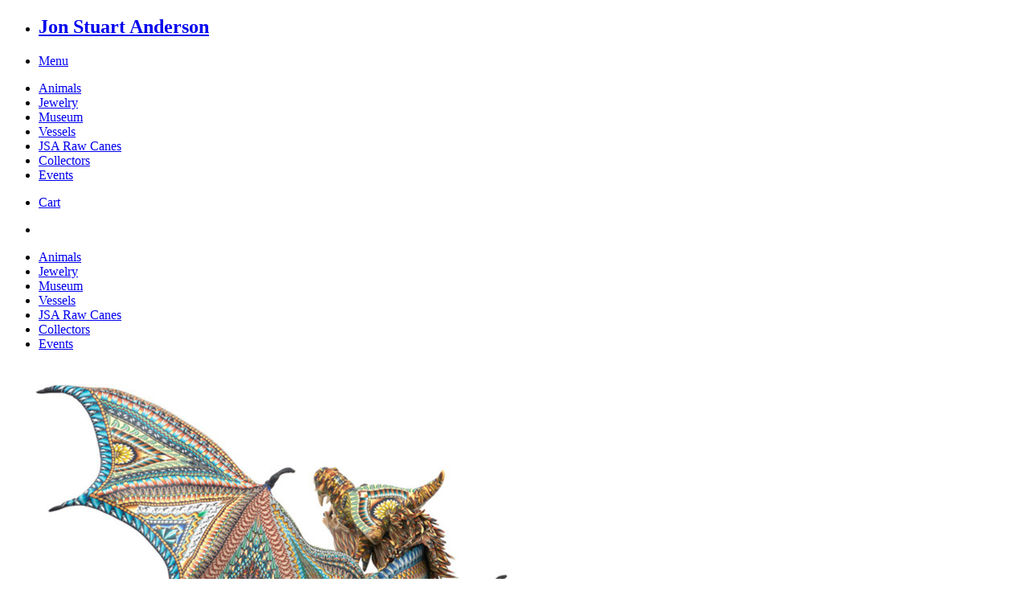

--- FILE ---
content_type: text/html; charset=utf-8
request_url: https://www.jonstuartanderson.com/galleries/museum/jon-stuart-anderson-winged-dragon-vi
body_size: 3614
content:
<!DOCTYPE html>
<html lang='en' prefix='og:  http://ogp.me/ns#'></html>
<head>
<meta charset='utf-8'>
<meta content='width=device-width, initial-scale=1.0' name='viewport'>
<meta content='Jon Stuart Anderson  Winged Dragon VI&#x000A;Polymer Clay, 2022&#x000A;size 25 x 53 x38 cm / 10 x 21.2 x 15.2 inches&#x000A;Includes certificate of authenticity signed by Jon Stuart Anderson &#x000A;DHL Shipping cost included.' name='description'>
<meta content='Jon Stuart Anderson, Winged Dragon, Polymer Clay,  2022, art, sculpture, fantasy, creature, gift, handmade, unique art, edgy home decor, game of thrones, dragon, dinosaur, dungeons and dragons, John Stewart Andersen, John Anderson, gift for dad, gift for man, gift for husband,  gift for grandpa, difficult to buy a gift for, impossible gift, fine art, exquisite, Long Winged Dragon, viking, celtic, witchcraft, Runes, sagas, Floiki, Ragnar, Rolla, Rothlotharok, Magic, Native American Art, Mesopotamian Art, Sumerian Art, Islamic Art, Elizabethan Art, Viking Art, Vampire, Snake, poisonous,  Unique, unique Gift, Best Gift, Israeli Art, Swedish art, Italian Art, Russian Art, English art, Art of Great Britain, Art of America, Chicago,  Dungeon, Dragon, Heart, Beowulf, Grendel, Saga, Winged Dragon IV, museum quality' name='keywords'>
<meta content='608360789243773' property='fb:app_id'>
<meta content='10159876208376178' property='fb:admins'>
<title>Jon Stuart Anderson  Winged Dragon VI - museum</title>
<link href='/favicon.ico' rel='shortcut icon'>
<meta content="authenticity_token" name="csrf-param" />
<meta content="CkkXRTvMBYK/uFciDVHyPNSSJRB2HmmUbAywDvFbVv0=" name="csrf-token" />
<link data-turbolinks-track="true" href="/assets/application-1937cbf8e4f4a0914d0a0286458d2352.css" media="screen" rel="stylesheet" type="text/css" />
<script data-turbolinks-track="true" src="/assets/application-87ce69c6bbf4d9ffc07316c321b636fc.js" type="text/javascript"></script>
<script async src='https://www.googletagmanager.com/gtag/js?id=G-XBHWQQP2XQ'></script>
<script>
  //<![CDATA[
    window.dataLayer = window.dataLayer || [];
    function gtag(){dataLayer.push(arguments);}
    gtag('js', new Date());
    gtag('config', 'G-XBHWQQP2XQ');
  //]]>
</script>
<script type='module'>
let isInitialLoad = true;
document.addEventListener('turbolinks:load', () => {
  if (isInitialLoad){isInitialLoad = false; return;}
  gtag('config', 'G-XBHWQQP2XQ', {
    page_path: window.location.pathname,
  });
});
</script>
</head>
<body class='product-page'>
<div id='fb-root'></div>
<script>
  //<![CDATA[
    (function(d, s, id) {
      var js, fjs = d.getElementsByTagName(s)[0];
      if (d.getElementById(id)) return;
      js = d.createElement(s); js.id = id;
      js.src = "//connect.facebook.net/en_US/all.js#xfbml=1&appId=608360789243773";
      fjs.parentNode.insertBefore(js, fjs);
    }(document, 'script', 'facebook-jssdk'));
  //]]>
</script>
<div id='notice'></div>
<div class='sticky'>
<nav class='top-bar' data-topbar>
<ul class='title-area'>
<li class='name'>
<h1>
<a href='/'>
Jon Stuart Anderson
</a>
</h1>
</li>
<li class='toggle-topbar menu-icon'>
<a href='#'>
<span>Menu</span>
</a>
</li>
</ul>
<section class='top-bar-section'>
<ul class='left'>
<li class=''><a href="/animals23">Animals</a></li><li class=''><a href="/jewelry">Jewelry</a></li><li class=''><a href="/museum">Museum</a></li><li class=''><a href="/vessels">Vessels</a></li><li class=''><a href="/jsa-raw-canes">JSA Raw Canes</a></li><li class=''><a href="/collectors22">Collectors</a></li><li class=''><a href="/events">Events</a></li>
</ul>
<ul class='right cart'>
<li>
<a href="/cart" class="" data-reveal-ajax="true" data-reveal-id="reveal"><span id='cart-items'>
</span>
<!-- %i.foundicon-cart -->
Cart
</a></li>
</ul>
<ul class='right social'>
<li>
<a href='https://www.facebook.com/FimoJonAnderson' target='_blank'>
<i class='foundicon-facebook'></i>
</a>
</li>
<!-- %li -->
<!-- %a{href: '#'} -->
<!-- %i.foundicon-youtube -->
<!-- %li -->
<!-- %a{href: '#'} -->
<!-- %i.foundicon-instagram -->
<!-- %li -->
<!-- %a{href: '#'} -->
<!-- %i.foundicon-pinterest -->
<!-- %li -->
<!-- %a{href: '#'} -->
<!-- %i.foundicon-skype -->
</ul>
</section>
</nav>
</div>
<section id='page'>
<div class='sub-menu'>
<div class='row'>
<ul>
<li class='active'><a href="/animals23">Animals</a></li><li class=''><a href="/jewelry">Jewelry</a></li><li class=''><a href="/museum">Museum</a></li><li class=''><a href="/vessels">Vessels</a></li><li class=''><a href="/jsa-raw-canes">JSA Raw Canes</a></li><li class=''><a href="/collectors22">Collectors</a></li><li class=''><a href="/events">Events</a></li>
</ul>
</div>
</div>
<div class='large-9 medium-8 small-12 columns p0'>
<div id='products-show'>
<!-- / For desktop - gallery with image zooming -->
<div class='show-for-landscape'>
<img alt="Jon Stuart Anderson  Winged Dragon VI" data-zoom-image="/u/i/1f70a1877e72b332a74c625e1773c099.jpg" id="product-image" src="/u/i/large_1f70a1877e72b332a74c625e1773c099.jpg" />
<div class='thumbs' id='product-gallery'>
<a class='th radius' data-image='/u/i/large_1f70a1877e72b332a74c625e1773c099.jpg' data-zoom-image='/u/i/1f70a1877e72b332a74c625e1773c099.jpg' href='#'>
<img alt="Jon Stuart Anderson  Winged Dragon VI" src="/u/i/icon_1f70a1877e72b332a74c625e1773c099.jpg" />
</a>
<a class='th radius' data-image='/u/i/large_7b5d721a48f777727e7bff21b651af31.jpg' data-zoom-image='/u/i/7b5d721a48f777727e7bff21b651af31.jpg' href='#'>
<img alt="Jon Stuart Anderson  Winged Dragon VI" src="/u/i/icon_7b5d721a48f777727e7bff21b651af31.jpg" />
</a>
<a class='th radius' data-image='/u/i/large_3c615690c3734c58a73ecd395dfe382f.jpg' data-zoom-image='/u/i/3c615690c3734c58a73ecd395dfe382f.jpg' href='#'>
<img alt="Jon Stuart Anderson  Winged Dragon VI" src="/u/i/icon_3c615690c3734c58a73ecd395dfe382f.jpg" />
</a>
<a class='th radius' data-image='/u/i/large_357d11ebfab9832020f307cb83d18877.jpg' data-zoom-image='/u/i/357d11ebfab9832020f307cb83d18877.jpg' href='#'>
<img alt="Jon Stuart Anderson  Winged Dragon VI" src="/u/i/icon_357d11ebfab9832020f307cb83d18877.jpg" />
</a>
<a class='th radius' data-image='/u/i/large_a6ca7911b96e665c585a28d0458bf390.jpg' data-zoom-image='/u/i/a6ca7911b96e665c585a28d0458bf390.jpg' href='#'>
<img alt="Jon Stuart Anderson  Winged Dragon VI" src="/u/i/icon_a6ca7911b96e665c585a28d0458bf390.jpg" />
</a>
</div>
</div>
<!-- / For mobile - without zooming but with swiping -->
<div class='show-for-portrait'>
<ul class='products' id='products-slider'>
<li><img alt="Large_1f70a1877e72b332a74c625e1773c099" src="/u/i/large_1f70a1877e72b332a74c625e1773c099.jpg" /></li>
<li><img alt="Large_7b5d721a48f777727e7bff21b651af31" src="/u/i/large_7b5d721a48f777727e7bff21b651af31.jpg" /></li>
<li><img alt="Large_3c615690c3734c58a73ecd395dfe382f" src="/u/i/large_3c615690c3734c58a73ecd395dfe382f.jpg" /></li>
<li><img alt="Large_357d11ebfab9832020f307cb83d18877" src="/u/i/large_357d11ebfab9832020f307cb83d18877.jpg" /></li>
<li><img alt="Large_a6ca7911b96e665c585a28d0458bf390" src="/u/i/large_a6ca7911b96e665c585a28d0458bf390.jpg" /></li>
</ul>
<div class='thumbs' id='bx-pager'>
<a class='th radius' data-slide-index='0' href=''>
<img alt="Jon Stuart Anderson  Winged Dragon VI" src="/u/i/icon_1f70a1877e72b332a74c625e1773c099.jpg" />
</a>
<a class='th radius' data-slide-index='1' href=''>
<img alt="Jon Stuart Anderson  Winged Dragon VI" src="/u/i/icon_7b5d721a48f777727e7bff21b651af31.jpg" />
</a>
<a class='th radius' data-slide-index='2' href=''>
<img alt="Jon Stuart Anderson  Winged Dragon VI" src="/u/i/icon_3c615690c3734c58a73ecd395dfe382f.jpg" />
</a>
<a class='th radius' data-slide-index='3' href=''>
<img alt="Jon Stuart Anderson  Winged Dragon VI" src="/u/i/icon_357d11ebfab9832020f307cb83d18877.jpg" />
</a>
<a class='th radius' data-slide-index='4' href=''>
<img alt="Jon Stuart Anderson  Winged Dragon VI" src="/u/i/icon_a6ca7911b96e665c585a28d0458bf390.jpg" />
</a>
</div>
</div>
</div>
<div class='row content'>
<div class='large-9 columns'>
<div id='comments-container'>
<h2>Comments</h2>
<div class='fb-comments' data-colorscheme='light' data-numposts='5'></div>
</div>
</div>
<div class='large-3 columns'>
<h2>Share!</h2>
<div id='share-this'></div>
</div>
</div>
</div>
<div class='large-3 medium-4 small-12 columns'>
<h1>Jon Stuart Anderson  Winged Dragon VI</h1>
<div class='product-prices-container'>
<div class='product-prices'>
<div class='price' id='price-0d3289'>
<span class='size'>
Size:
size 25 x 53 x38 cm - 10 x 21.2 x 15.2 inches
</span>
<div class='large-5 columns p0 price-ammount'>
$1,500
</div>
<div class='large-7 columns p0'>
<div class='button radius disabled'>
Sold
</div>
</div>
</div>
<span class='shipping'>
<strong>
Order above $500:
</strong>
Free Shipping
<!-- %br -->
<!-- (Allow 6-8 weeks for delivery) -->
<!-- %br -->
<!-- %strong -->
<!-- For Expedited shipping: -->
<!-- Calculated actual cost -->
<!-- %br -->
<!-- %strong -->
<!-- Order below $500: -->
<!-- Calculated actual shipping cost -->
</span>
</div>
</div>
<div class='product-detail'>
<div>Jon Stuart Anderson &nbsp;Winged Dragon VI</div>
<div>Polymer Clay, 2022</div>
<div>size 25 x 53 x38 cm / 10 x 21.2 x 15.2 inches</div>
<div>Includes certificate of authenticity signed by Jon Stuart Anderson&nbsp;<br>
</div>
<div>DHL Shipping cost included.</div>

<p>Sold. 8.9.2022</p>

</div>
</div>

<div class='clear'></div>
</section>
<footer>
<div class='large-8 columns'>
<div class='footer-text'>
2026
© Jon Stuart Anderson. All rights reserved
</div>
</div>
<div class='large-4 columns'>
<div class='newsletter'>
<img alt="Small-eye" src="/assets/small-eye-9d09af915cd6a9889709fe8becbc1d4e.png" />
<form accept-charset="UTF-8" action="/subscribe" data-remote="true" method="post"><div style="margin:0;padding:0;display:inline"><input name="utf8" type="hidden" value="&#x2713;" /><input name="authenticity_token" type="hidden" value="CkkXRTvMBYK/uFciDVHyPNSSJRB2HmmUbAywDvFbVv0=" /></div>
<input id="subscribe_email" name="subscribe[email]" placeholder="Enter your email to subscribe to our newsletter" type="text" />
</form>

</div>
</div>
<div class='clear'></div>
</footer>
<div class='reveal-modal medium' data-reveal id='reveal'></div>
</body>
</html>
